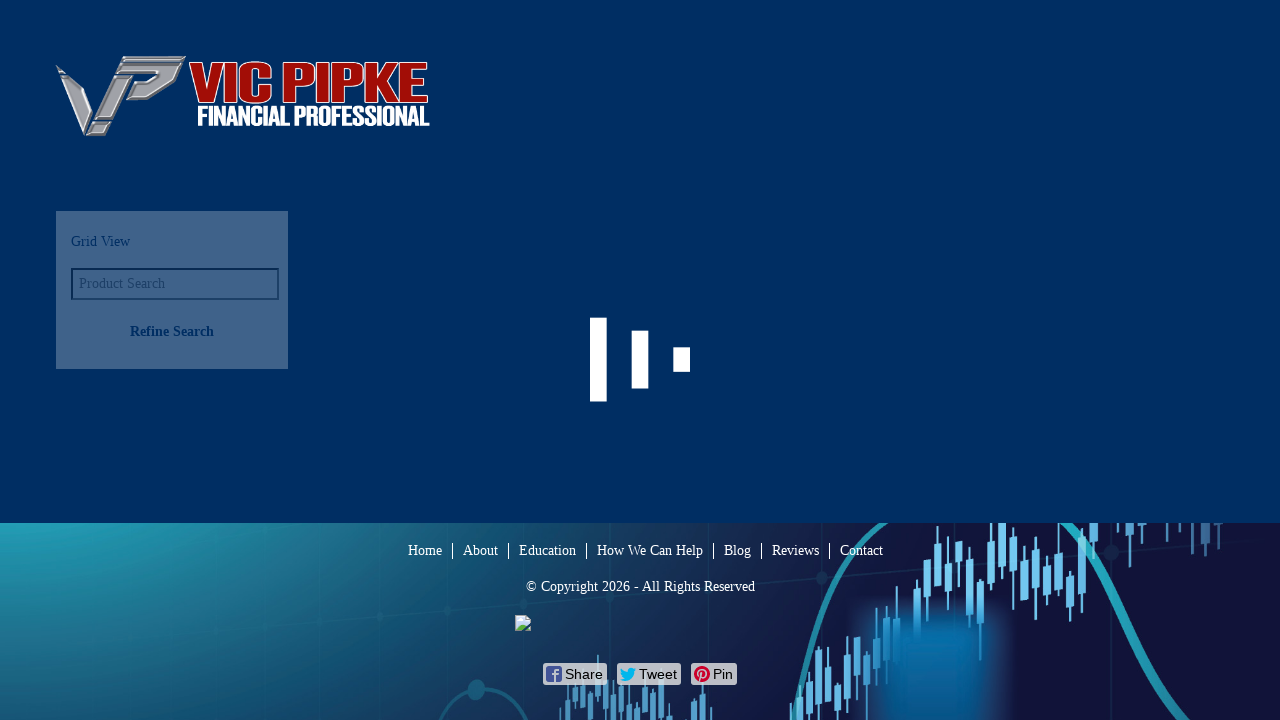

--- FILE ---
content_type: text/html; charset=UTF-8
request_url: https://vicpipkesfinancialwarriors.ca/page.php?pageType=store
body_size: 6518
content:
<!DOCTYPE HTML>
<html xmlns="http://www.w3.org/1999/xhtml" lang="en" xml:lang="en">
<head>

<meta http-equiv="Content-Type" content="text/html; charset=utf-8" />
<!--[if lt IE 9]>
<script src="//cdnjs.cloudflare.com/ajax/libs/html5shiv/3.7/html5shiv.js"></script>
<![endif]-->
<base href="/">
<meta name="viewport" content="width=device-width">
<link rel="stylesheet" type="text/css" href="//shopcitydns.com/assets-v2/css/global.min.css?20200702?"/>
<link rel="stylesheet" type="text/css" href="css/styleVars.php?"/>
<!-- Add this line for fancyBox CSS -->
<link rel="stylesheet" href="https://cdn.jsdelivr.net/npm/@fancyapps/fancybox@3.5.7/dist/jquery.fancybox.min.css">
<link rel="canonical" href="https://vicpipkesfinancialwarriors.ca/page.php?pageType=store">
<link href='//shopcitydns.com/assets-v2/css/nivo-themes/default/default.css' rel='stylesheet' type='text/css'>
<link rel="icon" type="image/png" href="uploads/favicon.png" />
<!-- Default Titles -->
<title>Vic Pipke's Financial Warriors | Edmonton | Alberta</title>
<meta property="og:title" content="Vic Pipke's Financial Warriors | Edmonton | Alberta">

<!-- Home Meta -->
<meta name="description" content="Vic Pipke's Financial Warriors | Edmonton | Alberta">
<meta property="og:description" content="Vic Pipke's Financial Warriors | Edmonton | Alberta">
<meta property="og:image" content="https://vicpipkesfinancialwarriors.ca/uploads/">
<meta property="og:url" content="https://vicpipkesfinancialwarriors.ca/page.php?pageType=store">
<meta name="twitter:card" content="summary_large_image">

<!-- Font Awesome -->
<link rel="stylesheet" href="https://cdn.jsdelivr.net/npm/bootstrap-icons@1.11.3/font/bootstrap-icons.css">

<!-- Google Fonts -->
<link href='//fonts.googleapis.com/css?family=:400,700' rel='stylesheet' type='text/css'>
<link href='//fonts.googleapis.com/css?family=:400,700' rel='stylesheet' type='text/css'>
<link href='//fonts.googleapis.com/css?family=:400,700' rel='stylesheet' type='text/css'>
<link href='//fonts.googleapis.com/css?family=:400,700' rel='stylesheet' type='text/css'>

<!-- OLD Google Analytics CODE -->

<!--       <script>
      (function(i,s,o,g,r,a,m){i['GoogleAnalyticsObject']=r;i[r]=i[r]||function(){
      (i[r].q=i[r].q||[]).push(arguments)},i[r].l=1*new Date();a=s.createElement(o),
      m=s.getElementsByTagName(o)[0];a.async=1;a.src=g;m.parentNode.insertBefore(a,m)
      })(window,document,'script','//www.google-analytics.com/analytics.js','ga');

      ga('create', 'G-D4E7WC1VGY', 'auto');
      ga('send', 'pageview');

      ga('create', 'G-FD7XZXHPZ4', 'auto', 'masterTracking');
      ga('masterTracking.set', 'dimension1', 'Media Temple');
      ga('masterTracking.send', 'pageview');
    </script>
   -->



<!-- Global site tag (gtag.js) - Google Analytics -->

      <script async src="https://www.googletagmanager.com/gtag/js?id=G-D4E7WC1VGY"></script>
    <script>
      window.dataLayer = window.dataLayer || [];
      function gtag(){dataLayer.push(arguments);}
      gtag('js', new Date());
      gtag('config', 'G-D4E7WC1VGY');
    </script>
  </head>

<body ng-app="quicksite" class="page- pagetype-store" ng-controller="bizInfo" style="display:none;">

		<header class="mainHeader header-OverlayHomeOnly">
		<!--[if IE 8]>
		<div class="updateBrowser">
			<div class="closeUpdateBrowser">x</div>
			<p>This website was designed to work on IE10 + please update your browser <a href="http://outdatedbrowser.com/" target="_blank">here</a>.</p>
		</div>
		<![endif]-->
		<!--[if IE 9]>
		<div class="updateBrowser">
			<div class="closeUpdateBrowser">x</div>
			<p>This website was designed to work on IE10 + please update your browser <a href="http://outdatedbrowser.com/" target="_blank">here</a>.</p>
		</div>
		<![endif]-->
		<section class="headerTop header-OverlayHomeOnly">
			<div class="contain">
									<div style="display:none;" class="callButton">
												<a href="tel://{{bizInfo.contact.phoneLocal}}">
							<!DOCTYPE svg PUBLIC "-//W3C//DTD SVG 1.1//EN" "http://www.w3.org/Graphics/SVG/1.1/DTD/svg11.dtd">
							<svg version="1.1" id="Layer_1" xmlns="http://www.w3.org/2000/svg" xmlns:xlink="http://www.w3.org/1999/xlink" x="0px" y="0px"
								 width="512px" height="512px" viewBox="0 0 512 512" enable-background="new 0 0 512 512" xml:space="preserve">
							<path d="M492.438,397.75l-2.375-7.156c-5.625-16.719-24.063-34.156-41-38.75l-62.688-17.125c-17-4.625-41.25,1.594-53.688,14.031
								L310,371.438c-82.453-22.281-147.109-86.938-169.359-169.375l22.688-22.688c12.438-12.438,18.656-36.656,14.031-53.656L160.266,63
								c-4.625-16.969-22.094-35.406-38.781-40.969l-7.156-2.406c-16.719-5.563-40.563,0.063-53,12.5L27.391,66.094
								c-6.063,6.031-9.938,23.281-9.938,23.344C16.266,197.188,58.516,301,134.734,377.219c76.031,76.031,179.453,118.219,286.891,117.313
								c0.563,0,18.313-3.813,24.375-9.844l33.938-33.938C492.375,438.313,498,414.469,492.438,397.75z"/>
							</svg>
						</a>
					</div>
								<div class="burgWrapper" href="##">
				  <div class="burg"></div>
				</div>
				<div class="headerLeft">
					<a href="index.php"><img src="uploads/logo.png" alt="Logo"></a>				</div>

				<div class="headerRight ng-hide" ng-show="bizInfo">

											<div>
							<div class="inline-phone">
																										<span x-ms-format-detection="none" ng-if="bizInfo.contact.phoneLocal != ''" ng-bind-html="bizInfo.contact.phoneLocal"></span>
								<span x-ms-format-detection="none" ng-if="bizInfo.contact.phoneLocal == '' && bizInfo.contact.phoneTollFree != ''" ng-bind-html="bizInfo.contact.phoneTollFree"></span>
								<span x-ms-format-detection="none" ng-if="bizInfo.contact.phoneLocal == '' && bizInfo.contact.phoneTollFree == ''" ng-bind-html="bizInfo.contact.phoneCellular"></span>
													
													</div>
						
																											<a href="page.php?pageType=cart" class="cartIcon">
								<svg style="width:24px; height:24px; margin-left:8px;" version="1.1" xmlns="http://www.w3.org/2000/svg" xmlns:xlink="http://www.w3.org/1999/xlink" width="64" height="64" viewBox="0 0 64 64">
									<path d="M24 58c0 3.314-2.686 6-6 6s-6-2.686-6-6c0-3.314 2.686-6 6-6s6 2.686 6 6z" fill="#000000"></path>
									<path d="M64 58c0 3.314-2.686 6-6 6s-6-2.686-6-6c0-3.314 2.686-6 6-6s6 2.686 6 6z" fill="#000000"></path>
									<path d="M64 32v-24h-48c0-2.209-1.791-4-4-4h-12v4h8l3.005 25.753c-1.831 1.466-3.005 3.719-3.005 6.247 0 4.419 3.582 8 8 8h48v-4h-48c-2.209 0-4-1.791-4-4 0-0.014 0.001-0.027 0.001-0.041l51.999-7.959z" fill="#000000"></path>
								</svg>
							</a>
															<a ng-if="bizInfo.contact.facebook != ''" title="Facebook" target="_blank" href="http://facebook.com/{{bizInfo.contact.facebook}}"><img src="https://shopcitydns.com/assets-v2/images/iconFb-round.png" alt="Facebook"></a>
								<a ng-if="bizInfo.contact.twitter != ''" title="X (Formerly Twitter)" target="_blank" href="http://twitter.com/{{bizInfo.contact.twitter}}"><img src="https://shopcitydns.com/assets-v2/images/iconTw-round.png" alt="Twitter"></a>
								<a ng-if="bizInfo.contact.instagram != ''" title="Instagram" target="_blank" href="http://instagram.com/{{bizInfo.contact.instagram}}"><img src="https://shopcitydns.com/assets-v2/images/iconIg-round.png" alt="Instagram"></a>
								<a ng-if="bizInfo.contact.pinterest != ''" title="Pinterest" target="_blank" href="http://pinterest.com/{{bizInfo.contact.pinterest}}"><img src="https://shopcitydns.com/assets-v2/images/iconPt-round.png" alt="Pinterest"></a>
								<a ng-if="bizInfo.contact.googleplus != ''" title="Google+" target="_blank" href="{{bizInfo.contact.googleplus}}"><img src="https://shopcitydns.com/assets-v2/images/iconGp-round.png" alt="Google +"></a>
								<a ng-if="bizInfo.contact.youtube != ''" title="YouTube" target="_blank" href="http://youtube.com/{{bizInfo.contact.youtube}}"><img src="https://shopcitydns.com/assets-v2/images/iconYt-round.png" alt="YouTube"></a>
								<a ng-if="bizInfo.contact.linkedin != ''" title="LinkedIn" target="_blank" href="http://linkedin.com/{{bizInfo.contact.linkedin}}"><img src="https://shopcitydns.com/assets-v2/images/iconLi-round.png" alt="LinkedIn"></a>
								<a ng-if="bizInfo.contact.tripadvisor != ''" title="TripAdvisor" target="_blank" href="http://tripadvisor.com/{{bizInfo.contact.tripadvisor}}"><img src="https://shopcitydns.com/assets-v2/images/iconTa-round.png" alt="Trip Advisor"></a>
								<a ng-if="bizInfo.contact.yelp != ''" title="Yelp!" target="_blank" href="{{bizInfo.contact.yelp}}"><img src="https://shopcitydns.com/assets-v2/images/iconYp-round.png" alt="Yelp!"></a>
								<a ng-if="bizInfo.contact.profile != ''" title="{{bizInfo.shopsite.sitename}}" target="_blank" href="{{bizInfo.contact.profile}}"><img src="https://shopcitydns.com/assets-v2/images/iconSc-round.png" alt="{{bizInfo.shopsite.sitename}}"></a>
																									<div class="headerSearch">
											<form action="page.php?pageType=results" method="POST">
												<input name="searchTerm" type="search" placeholder="Search" class="searchBox">
												<input class="headerSearchSubmit" type="submit" value="Search">
											</form>
										</div>											</div>
					

																		<nav class="mainNav inlineNav">
								<div class="contain">
									<ul>
  <li class="">
              <a href="/Home" target="_self">
                Home</a></li><li class="mobileNewsfeed">
                          <a href="page.php?pageType=posts&pageName=Newsfeed">
                            Newsfeed
                          </a>
                        </li>
  <li class="rightSub">
              <a href="/About" target="_self">
                About<span class="caret"></span></a><ul class="parent">  <li class="">
              <a href="/What'sNew" target="_self">
                What's New</a></li>  <li class="">
              <a href="/Referrals/Partners" target="_self">
                Referrals / Partners</a></li>  <li class="">
              <a href="/Events" target="_self">
                Events </a></li></ul></a></li>  <li class="">
              <a href="/Education" target="_self">
                Education</a></li>  <li class="">
              <a href="/HowWeCanHelp" target="_self">
                How We Can Help</a></li>  <li class="">
              <a href="/Blog" target="_self">
                Blog</a></li>  <li class="">
              <a href="/Reviews" target="_self">
                Reviews</a></li>  <li class="">
              <a href="/Contact" target="_self">
                Contact</a></li></ul>								</div>
							</nav>
						
						<div></div>
									</div>
			</div>
		</section>
		<nav class="mainNav">
			<div class="contain">
				<ul>
  <li class="">
              <a href="/Home" target="_self">
                Home</a></li><li class="mobileNewsfeed">
                          <a href="page.php?pageType=posts&pageName=Newsfeed">
                            Newsfeed
                          </a>
                        </li>
  <li class="rightSub">
              <a href="/About" target="_self">
                About<span class="caret"></span></a><ul class="parent">  <li class="">
              <a href="/What'sNew" target="_self">
                What's New</a></li>  <li class="">
              <a href="/Referrals/Partners" target="_self">
                Referrals / Partners</a></li>  <li class="">
              <a href="/Events" target="_self">
                Events </a></li></ul></a></li>  <li class="">
              <a href="/Education" target="_self">
                Education</a></li>  <li class="">
              <a href="/HowWeCanHelp" target="_self">
                How We Can Help</a></li>  <li class="">
              <a href="/Blog" target="_self">
                Blog</a></li>  <li class="">
              <a href="/Reviews" target="_self">
                Reviews</a></li>  <li class="">
              <a href="/Contact" target="_self">
                Contact</a></li></ul>			</div>
		</nav>

	</header>
	
	<div class="contain padding mainContainer">
		    <div ng-controller="productList" class="ng-cloak productList">
	
	<div ng-controller="catList">

		<div id="workingGif">
		  <svg version="1.1" id="Layer_1" xmlns="http://www.w3.org/2000/svg" xmlns:xlink="http://www.w3.org/1999/xlink" x="0px" y="0px"
		     width="100px" height="125px" viewBox="0 0 24 30" style="enable-background:new 0 0 50 50;" xml:space="preserve">
		    <rect x="0" y="13" width="4" height="5" fill="#333">
		      <animate attributeName="height" attributeType="XML"
		        values="5;21;5"
		        begin="0s" dur="0.6s" repeatCount="indefinite" />
		      <animate attributeName="y" attributeType="XML"
		        values="13; 5; 13"
		        begin="0s" dur="0.6s" repeatCount="indefinite" />
		    </rect>
		    <rect x="10" y="13" width="4" height="5" fill="#333">
		      <animate attributeName="height" attributeType="XML"
		        values="5;21;5"
		        begin="0.15s" dur="0.6s" repeatCount="indefinite" />
		      <animate attributeName="y" attributeType="XML"
		        values="13; 5; 13"
		        begin="0.15s" dur="0.6s" repeatCount="indefinite" />
		    </rect>
		    <rect x="20" y="13" width="4" height="5" fill="#333">
		      <animate attributeName="height" attributeType="XML"
		        values="5;21;5"
		        begin="0.3s" dur="0.6s" repeatCount="indefinite" />
		      <animate attributeName="y" attributeType="XML"
		        values="13; 5; 13"
		        begin="0.3s" dur="0.6s" repeatCount="indefinite" />
		    </rect>
		  </svg>
		</div>

		<div class="cartSideBar cartColor" ng-init="listView='listView'">

							<a ng-show="listView" class="viewToggle" ng-click="listView = !listView"><i class="fa fa-th-large fa-fw"></i> Grid View</a>
				<a ng-show="!listView" class="viewToggle" ng-click="listView = !listView"><i class="fa fa-list fa-fw"></i> List View</a>
			
			<a href="page.php?pageType=cart" class="cartIcon viewToggle">
				<i class="fa fa-shopping-cart fa-fw"></i> View Cart
			</a>

			<form action="page.php?pageType=results" method="POST">
				<input name="searchTerm" type="search" placeholder="Product Search" class="searchBox">
			</form>
			<div>
				<ul class="productCats">
					<li ng-if="catId != ''"><a ng-click="noCats($event)" ng-href="{{listView ? 'page.php?pageType=store&pageName=Products&view=list':'page.php?pageType=store&pageName=Products&view=grid'}}">View All</a></li>
					<p class="center"><b>Refine Search</b></p>
					<li ng-repeat="cat in matchedCats">
						<a ng-click="delCat($event, cat.CATID, 1)" ng-href="page.php?pageType=singleCat&catId={{delCat($event, cat.CATID)}}&view={{listView ? 'list':'grid'}}">
							<i class="fa fa-check-square" aria-hidden="true"></i><label><b>{{cat.CATNAME}}</b></label>
						</a>
					</li>
					<li ng-repeat="cat in productList.ALTCATEGORIES.CATEGORIES" ng-if="!matchCat(cat.CATID)">
						<a ng-click="addCat($event, cat.CATID, 1)" ng-href="page.php?pageType=singleCat&catId={{addCat($event, cat.CATID)}}&view={{listView ? 'list':'grid'}}">
							<i class="fa fa-square-o" aria-hidden="true"></i>{{cat.CATNAME}}
						</a>
					</li>
				</ul>
			</div>
		</div>

		<div class="cart75Content" ng-class="{'listView' : listView}">
			<div dir-paginate="product in productList.PRODUCTS | itemsPerPage:16" current-page="currentPage" total-items="totalProducts" class="item">
				<div class="innerItem cartColor">
					<a href="page.php?pageType=productDetail&productId={{product.PRODUCTID}}" title="{{product.TITLE}}">
						<div class="itemImg">
							<img ng-src="{{product.THUMBIMAGESRC}}" alt="{{product.CATNAME}}">
						</div>
						<div class="itemInfo">
							<h3 ng-bind-html="product.TITLE | cut:true:38"></h3>
							<div class="listInfo">
								<span class="listPrice" ng-show="product.PRICEDETAILS.ISONLINE && product.PRICEDETAILS.PRICE != 0">Price: {{product.PRICEDETAILS.PRICE | currency}}</span>
								<span class="listPrice" ng-hide="product.PRICEDETAILS.ISONLINE">{{product.PRICEDETAILS.PRICE | limitTo:18}}</span>
								<span class="listButton"><button>View Details</button></span>
							</div>
							<span class="listDesc" ng-bind-html="product.DESCRIPTION | htmlToPlaintext | cut:true:250"></span>
						</div>
					</a>
				</div>
			</div>
			<div style="clear:both;"></div>
			<dir-pagination-controls max-size="5" ng-click="pageChanged(this.currentPage)" template-url="https://shopcitydns.com/assets-v2/templates/dirPagination.tpl.html"></dir-pagination-controls>
			<h3 ng-if="totalProducts != 0" class="center">{{displayInfo}}</h3>
		</div>

		<div class="cart100Content" ng-class="{'listView' : listView}">
			<div class="item">
				<div class="innerItem cartColor">
					<a ng-href="{{listView ? 'page.php?pageType=singleCat&catId=&view=list' : 'page.php?pageType=singleCat&catId=&view=grid'}}">
						<div class="itemImg">
							<img src="uploads/logo.png" alt="">						</div>
						<div class="itemInfo mobile">
							<h3>All Products</h3>
						</div>
					</a>
				</div>
			</div>
			<div ng-repeat="cat in catList.MICROCATS" class="item">
				<div class="innerItem cartColor">
					<a ng-href="{{listView ? 'page.php?page=productList&pageType=singleCat&catId='+cat.CATID+'&view=list' : 'page.php?pageType=singleCat&catId='+cat.CATID+'&view=grid'}}">
						<div class="itemImg">
							<img ng-src="{{cat.THUMBIMAGESRC}}" alt="{{cat.CATNAME}}">
						</div>
						<div class="itemInfo mobile">
							<h3>{{cat.CATNAME}}</h3>
						</div>
					</a>
				</div>
			</div>
		</div>

	</div>

	<div style="clear:both;"></div>
	<input id="storeSort" type="hidden" value="">
</div>
	</div>

	<!-- FOOTER GOOGLE MAP -->
	
<div style="display: flex; position: relative; width: 100%; margin: 0 auto; justify-content: center;">
        </div>
	<!-- FOOTER CONTENT -->
	<footer class="mainFooter mainFooterMobile">
		<div class="mobileOnly">
			<div class="newsletterContainer" ng-controller="newsletterFormController">
  	<form class="newsletterForm" name="newsletterForm" ng-submit="submit(newsletterForm)">
  		<input name="email" placeholder="Newsletter Sign Up" type="email">
  		<input class="newsletterSubmit" type="submit" value="Join!">
  	</form>
</div>

			<div class="headerSearch">
								<form action="page.php?pageType=results" method="POST">
									<input name="searchTerm" type="search" placeholder="Search" class="searchBox">
									<input class="headerSearchSubmit" type="submit" value="Search">
								</form>
							</div>

			
			
			<a href="page.php?pageType=cart" class="cartIcon">
				<svg style="width:24px; height:24px; margin-left:8px;" version="1.1" xmlns="http://www.w3.org/2000/svg" xmlns:xlink="http://www.w3.org/1999/xlink" width="64" height="64" viewBox="0 0 64 64">
					<path d="M24 58c0 3.314-2.686 6-6 6s-6-2.686-6-6c0-3.314 2.686-6 6-6s6 2.686 6 6z" fill="#000000"></path>
					<path d="M64 58c0 3.314-2.686 6-6 6s-6-2.686-6-6c0-3.314 2.686-6 6-6s6 2.686 6 6z" fill="#000000"></path>
					<path d="M64 32v-24h-48c0-2.209-1.791-4-4-4h-12v4h8l3.005 25.753c-1.831 1.466-3.005 3.719-3.005 6.247 0 4.419 3.582 8 8 8h48v-4h-48c-2.209 0-4-1.791-4-4 0-0.014 0.001-0.027 0.001-0.041l51.999-7.959z" fill="#000000"></path>
				</svg>
			</a>

							<a ng-show="bizInfo.contact.facebook != ''" title="Facebook" class="ng-hide" target="_blank" href="http://facebook.com/{{bizInfo.contact.facebook}}"><img src="https://shopcitydns.com/assets-v2/images/iconFb-round.png" alt="Facebook"></a>
				<a ng-show="bizInfo.contact.twitter != ''" title="X (Formerly Twitter)" class="ng-hide" target="_blank" href="http://twitter.com/{{bizInfo.contact.twitter}}"><img src="https://shopcitydns.com/assets-v2/images/iconTw-round.png" alt="Twitter"></a>
				<a ng-show="bizInfo.contact.instagram != ''" title="Instagram" class="ng-hide" target="_blank" href="http://instagram.com/{{bizInfo.contact.instagram}}"><img src="https://shopcitydns.com/assets-v2/images/iconIg-round.png" alt="Instagram"></a>
				<a ng-show="bizInfo.contact.pinterest != ''" title="Pinterest" class="ng-hide" target="_blank" href="http://pinterest.com/{{bizInfo.contact.pinterest}}"><img src="https://shopcitydns.com/assets-v2/images/iconPt-round.png" alt="Pinterest"></a>
				<a ng-show="bizInfo.contact.googleplus != ''" title="Google+" class="ng-hide" target="_blank" href="{{bizInfo.contact.googleplus}}"><img src="https://shopcitydns.com/assets-v2/images/iconGp-round.png" alt="Google +"></a>
				<a ng-show="bizInfo.contact.youtube != ''" title="YouTube" class="ng-hide" target="_blank" href="http://youtube.com/{{bizInfo.contact.youtube}}"><img src="https://shopcitydns.com/assets-v2/images/iconYt-round.png" alt="YouTube"></a>
				<a ng-show="bizInfo.contact.linkedin != ''" title="LinkedIn" class="ng-hide" target="_blank" href="http://linkedin.com/{{bizInfo.contact.linkedin}}"><img src="https://shopcitydns.com/assets-v2/images/iconLi-round.png" alt="LinkedIn"></a>
				<a ng-show="bizInfo.contact.tripadvisor != ''" title="TripAdvisor" class="ng-hide" target="_blank" href="http://tripadvisor.com/{{bizInfo.contact.tripadvisor}}"><img src="https://shopcitydns.com/assets-v2/images/iconTa-round.png" alt="Trip Advisor"></a>
				<a ng-show="bizInfo.contact.yelp != ''" title="Yelp!" class="ng-hide" target="_blank" href="{{bizInfo.contact.yelp}}"><img src="https://shopcitydns.com/assets-v2/images/iconYp-round.png" alt="Yelp!"></a>
				<a ng-show="bizInfo.contact.profile != ''" title="{{bizInfo.shopsite.sitename}}" class="ng-hide" target="_blank" href="{{bizInfo.contact.profile}}"><img src="https://shopcitydns.com/assets-v2/images/iconSc-round.png" alt="{{bizInfo.shopsite.sitename}}"></a>
					</div>
		<ul>
  <li class="">
              <a href="/Home" target="_self">
                Home</a></li><li class="mobileNewsfeed">
                          <a href="page.php?pageType=posts&pageName=Newsfeed">
                            Newsfeed
                          </a>
                        </li>
  <li class="rightSub">
              <a href="/About" target="_self">
                About<span class="caret"></span></a><ul class="parent">  <li class="">
              <a href="/What'sNew" target="_self">
                What's New</a></li>  <li class="">
              <a href="/Referrals/Partners" target="_self">
                Referrals / Partners</a></li>  <li class="">
              <a href="/Events" target="_self">
                Events </a></li></ul></a></li>  <li class="">
              <a href="/Education" target="_self">
                Education</a></li>  <li class="">
              <a href="/HowWeCanHelp" target="_self">
                How We Can Help</a></li>  <li class="">
              <a href="/Blog" target="_self">
                Blog</a></li>  <li class="">
              <a href="/Reviews" target="_self">
                Reviews</a></li>  <li class="">
              <a href="/Contact" target="_self">
                Contact</a></li></ul>				<span class="copyright">
						&copy Copyright 2026 - All Rights Reserved
		</span>
					<div class="poweredBy">
				<span class="mobileOnly"><p>Powered By</p></span><a href="http://shopedmonton.com" target="_blank"><img src="https://secure.shopcity.com/style/footerlogo/shopedmonton.com.png" ></a>			</div>
							<div class="likely">
			    <div class="facebook">Share</div>
			    <div class="twitter">Tweet</div>
			    <!-- <div class="gplus">+1</div> -->
			    <div class="pinterest">Pin</div>
			</div>
			</footer>
<!-- END OF FOOTER CONTENT -->
<input id="pageType" type="hidden" value="store"><input id="isAssociation" type="hidden" value="0">
<input id="includePostTypesList" type="hidden" value="1,2,3,4,5,6,7,8,9,11,13,14">
<input id="listingId" type="hidden" value="14184070">
<input id="shopDomain" type="hidden" value="shopedmonton.com">
	<input id="isSecure" type="hidden" value="true" />
<script src="//ajax.googleapis.com/ajax/libs/jquery/1.10.1/jquery.min.js"></script>
<script type="text/javascript" src="https://secure.shopcity.com/webtools/script/allEnhanced.js.cfm"></script>
<!-- Ensure Fancybox v3 is available before site scripts -->
<script src="https://cdn.jsdelivr.net/npm/@fancyapps/fancybox@3.5.7/dist/jquery.fancybox.min.js"></script>
<script src="//shopcitydns.com/assets-v2/js/mobile/jquery.cookie.js"></script>
<script src="//shopcitydns.com/assets-v2/js/script.build.js?20200702"></script>
<script src="//shopcitydns.com/assets-v2/js/quicksite.build.js?20200702"></script>
<script src="//shopcitydns.com/assets-v2/js/fitvids.js"></script>
<script>
	// fitVids Loop for Videos in news feed
	function fitVidsLoop() {
		$('.storyItem iframe').each(function(index) {
			$(this).parent().fitVids();
		})
		if(mobilecheck()) {
			$('.webpageApi iframe').each(function(index) {
				$(this).parent().fitVids();
			})
		}
	}
	fitVidsLoop();


	function ytVidId(url) {
		  var p = /^(?:https?:\/\/)?(?:www\.)?(?:youtu\.be\/|youtube\.com\/(?:embed\/|v\/|watch\?v=|watch\?.+&v=))((\w|-){11})(?:\S+)?$/;
		  return (url.match(p)) ? RegExp.$1 : false;
	}

	function ytPostInject() {
		$('.storyItem a').not('.youtubed').each(function() {
			if(!$(this).siblings().hasClass('youtubed')) {
				var link = ytVidId($(this).attr('href'));
				if(link) {
					$(this).addClass('youtubed');
					$(this).parent().parent().append('<iframe width="560" height="315" src="https://www.youtube.com/embed/' + link + '" frameborder="0" allowfullscreen></iframe>')
					$(this).parent().parent().fitVids();
				}
			}
		})
	}

</script>
<script type="text/javascript" src="//shopcitydns.com/assets-v2/js/jquery.nivo.slider.js"></script>
<script>var sliderOptions = {
				controlNav: false,
				controlNavThumbs: false,
				randomStart: false,
				effect: "fade"
			}</script><script>$("#slider").nivoSlider(sliderOptions);</script>


<!-- Google LocalBusiness Schema Data -->
<script type="application/ld+json">
	{"@context":"http:\/\/schema.org","@type":"LocalBusiness","@id":"http:\/\/vicpipkesfinancialwarriors.ca","url":"http:\/\/vicpipkesfinancialwarriors.ca","name":"Vic Pipke Financial Professional","image":"https:\/\/secure.shopcity.com\/microsite\/photos\/1359379-01.jpg","logo":"https:\/\/secure.shopcity.com\/microsite\/photos\/1359379-01.jpg","sameAs":["https:\/\/www.shopedmonton.com\/vicpipkesfinancialwarriors","https:\/\/www.facebook.com\/vicpipkesfinancialprofessional","in\/vic-pipkes-financial-warriors-54513a10b","https:\/\/www.youtube.com\/https:@vicpipkesfinancialwarriors6988","https:\/\/www.instagram.com\/vicpipkefinancialeducator"],"telephone":"780-913-2852","address":{"@type":"PostalAddress","addressLocality":"Edmonton","addressRegion":"Alberta","addressCountry":{"@type":"Country","name":"Canada"}},"openingHoursSpecification":[{"@type":"OpeningHoursSpecification","dayOfWeek":{"@type":"DayOfWeek","name":"Monday"},"opens":"08:00","closes":"23:00"},{"@type":"OpeningHoursSpecification","dayOfWeek":{"@type":"DayOfWeek","name":"Tuesday"},"opens":"08:00","closes":"23:00"},{"@type":"OpeningHoursSpecification","dayOfWeek":{"@type":"DayOfWeek","name":"Wednesday"},"opens":"08:00","closes":"23:00"},{"@type":"OpeningHoursSpecification","dayOfWeek":{"@type":"DayOfWeek","name":"Thursday"},"opens":"08:00","closes":"23:00"},{"@type":"OpeningHoursSpecification","dayOfWeek":{"@type":"DayOfWeek","name":"Friday"},"opens":"08:00","closes":"23:00"},{"@type":"OpeningHoursSpecification","dayOfWeek":{"@type":"DayOfWeek","name":"Saturday"},"opens":"08:00","closes":"23:00"},{"@type":"OpeningHoursSpecification","dayOfWeek":{"@type":"DayOfWeek","name":"Sunday"},"opens":"08:00","closes":"23:00"}],"aggregateRating":{"@type":"AggregateRating","reviewCount":9,"ratingValue":5,"bestRating":5,"worstRating":1}}</script>

	</body>

</html>


--- FILE ---
content_type: text/css; charset: UTF-8;charset=UTF-8
request_url: https://vicpipkesfinancialwarriors.ca/css/styleVars.php?
body_size: 2834
content:

@font-face {
            font-family: 'Footlight MT';
            src: url('//shopcitydns.com/assets-v2/fonts/FootlightMTLight.eot');
            src: url('//shopcitydns.com/assets-v2/fonts/FootlightMTLight.eot?#iefix') format('embedded-opentype'),
              url('//shopcitydns.com/assets-v2/fonts/FootlightMTLight.woff') format('woff'),
              url('//shopcitydns.com/assets-v2/fonts/FootlightMTLight.ttf') format('truetype'),
              url('//shopcitydns.com/assets-v2/fonts/FootlightMTLight.svg#FootlightMTLight') format('svg');
            font-weight: 300;
            font-style: normal;
          }
html {
  background: rgb(0, 46, 99);
}

h1, h2 {
  color: rgb(255, 255, 255);
  font-family: Verdana;
  font-size: 20px;
}

h2 {
  color: ;
  font-family: ;
  font-size:1.2em;
}

h3 {
  color: ;
  font-family: ;
  font-size:;
}

h4 {
  color: ;
  font-family: ;
  font-size:;
}

h5 {
  color: ;
  font-family: ;
  font-size:;
}

a {
  color: rgb(118, 203, 241);
}

body {
  color: rgb(253, 253, 253);
  font-size: 14px;
  font-family: 'Verdana';
}

.headerTop {
  background: rgb(0, 46, 99);
}

.navWrapper ul li a.video-thumb {
  border-color: rgb(118, 203, 241);
}

.navWrapper ul li a .fa {
  text-shadow: 0px 0px 3px rgb(0, 46, 99);
}

.navWrapper ul li a .fa:after {
  background: rgb(0, 46, 99);
}

  @media all and (min-width:768px) {
    .headerTop, .headerLeft {
      height:145px;
    }
  }
  .newsletterSubmit, .headerSearchSubmit {
    width:75px;
  }


.headerRight span:not(.caret) {
  color: rgb(255, 255, 255);
  font-family: 'Verdana';
}

a.solidSocialColorHeader {
  color: ;
  font-size:24px;
  margin-left: 8px;
}

a.solidSocialColorHeader svg path {
  fill: ;
}

a.solidSocialColorContact i {
  color: ;
}

a.solidSocialColorContact svg path {
  fill: ;
}

a.solidSocialColorFooter {
  color: ;
  font-size:24px;
  margin-left: 8px;
}

a.solidSocialColorFooter svg path {
  fill: ;
}

.newsletterSubmit,
.headerSearchSubmit {
  color: rgb(255, 255, 255);
  background: rgb(150, 4, 23);
  width:75px;
}

.newsletterSubmit:hover,
.headerSearchSubmit:hover {
    background: ;
    color: ;
}

.about {
  background: rgb(0, 46, 99);
  color: rgb(255, 255, 255);
  font-size: 14px;
  font-family: 'Verdana';

  border-width: ;
  border-style: ;
  border-color: ;
  border-radius: ;
}

@media (min-width: 768px) {
    .about {
        margin: ;
        padding: ;
    }
}


.newsfeed {
  background: rgba(244, 244, 244, 0.39);
  color: #000000;
  font-size: 14px;
  font-family: 'Arial';

  border-width: ;
  border-style: ;
  border-color: ;
  border-radius: ;
}

@media (min-width: 768px) {
    .newsfeed {
        margin: ;
        padding: ;
    }
}

.newsfeed .storyItem time {
  color: rgb(118, 203, 241);
  font-family: 'Arial';
  border-color: ;
  border-bottom-width:;
}

.storyItem time {
  border-bottom:1px solid rgb(253, 253, 253);
}

.storyItem .coupon,
.couponsContainer .coupon {
  border:2px dashed rgb(253, 253, 253);
}

.mainFooter {
  background: rgba(255, 255, 255, 0.47);
}
@media (min-width: 768px) {
  .mainFooter {
    background: rgba(255, 255, 255, 0.47);
  }
}

.mainFooter ul li {
  display: inline;
  padding: 0 10px;
  border-right: 1px solid rgb(255, 255, 255);
}

.mainFooter ul li a {
  color: rgb(255, 255, 255);
  font-family: 'Verdana';
}

.mainFooter ul li ul.parent {
  background: rgba(255, 255, 255, 0.47);
}

.mainFooter ul li ul.parent li:hover {
      background: -webkit-gradient(linear, 50% 100%, 50% 0%, color-stop(100%, rgba(21,54,94,1)), color-stop(100%, rgba(23,60,104,1)));
    background: -webkit-linear-gradient(bottom, rgba(21,54,94,1) 25px, rgba(23,60,104,1) 25px);
    background: -moz-linear-gradient(bottom, rgba(21,54,94,1) 25px, rgba(23,60,104,1) 25px);
    background: -o-linear-gradient(bottom, rgba(21,54,94,1) 25px, rgba(23,60,104,1) 25px);
    background: linear-gradient(to bottom, rgba(21,54,94,1) 25px, rgba(23,60,104,1) 25px);
  }

.copyright, .poweredBy, .poweredBy a, .poweredBy span {
  color: rgb(255, 255, 255);
}

@media (max-width: 767px) {
  .mainFooterMobile .copyright, .mainFooterMobile .poweredBy, .mainFooterMobile .poweredBy a, .mainFooterMobile .poweredBy span {
    color: rgb(253, 253, 253);
  }
}

.cartColor {
  border:1px solid rgb(0, 46, 99);
}

.cartSideBar {
    color: rgb(0, 46, 99);
    background-color: rgb(255, 255, 255);

    border-width: ;
    border-style: ;
    border-color: ;
    border-radius: ;
}

.cartSideBar a {
    color: rgb(0, 46, 99);
}

.cartSideBar ul.mobileProductCats li i,
.cartSideBar ul.productCats li i {
  color: rgb(0, 46, 99);
}

.shippingNote {
  color: rgb(0, 46, 99);
}

.checkoutComplete hr, .checkoutConfirm hr {
  border-color:rgb(0, 46, 99);
}

svg path,
svg rect{
  fill: rgb(255, 255, 255);
}

.likely__widget_facebook svg path {
    fill: #425497
}

.likely__widget_twitter svg path {
    fill: #00b7ec
}

.likely__widget_gplus svg path {
    fill: #dd4241
}

.likely__widget_pinterest svg path {
    fill: #cc002b
}


.smsIcon svg path {
  fill: rgb(118, 203, 241);
}

.smsIcon svg circle {
  fill: rgb(255, 255, 255);
}

.burg {
  background: rgb(255, 255, 255);
}

.burg:after {
  background: rgb(255, 255, 255);
}

.burg:before {
  background: rgb(255, 255, 255);
}

.activeBurg {
  background:transparent;
}

.itemInfo {
  border-top: 1px solid rgb(0, 46, 99);

  border-top-style: ;
  border-color: ;
}

.viewToggle, .refineByToggle {
  color: rgb(253, 253, 253);
}

.cartSideBar ul li a {
  color: rgb(0, 46, 99);
}

.itemInfo h3,
.itemInfo span {
  color: rgb(0, 46, 99);
}

.price, .productDescription h2, .priceOnSale {
  color: rgb(255, 255, 255);
}

.price span {
  color: rgb(253, 253, 253);
}

.thumbWrapper {
  border-top:1px solid rgb(0, 46, 99);
}

.reviewForm .button,
.inquire button,
.addToCart,
.chooseOptionsButton,
.cartTotals button,
.checkoutButton,
.listButton button,
.rsvpButton,
button.largeButton {
  background: rgb(150, 4, 23);
  color: rgb(255, 255, 255);
}

.reviewForm .button:hover,
.inquire button:hover,
.addToCart:hover,
.chooseOptionsButton:hover,
.cartTotals button:hover,
.checkoutButton:hover,
.listButton button:hover,
.rsvpButton:hover,
button.largeButton:hover {
    background: ;
    color: ;
}

.inquire button,
.addToCart,
.chooseOptionsButton,
.cartTotals button,
.checkoutButton,
.listButton button,
button.largeButton {
  background: rgb(150, 4, 23);
  color: rgb(255, 255, 255);
}

.inquire button:hover,
.addToCart:hover,
.chooseOptionsButton:hover,
.cartTotals button:hover,
.checkoutButton:hover,
.listButton button:hover,
button.largeButton:hover {
    background: ;
    color: ;
}

.inquireForm label {
  color: rgb(0, 46, 99);
}

.inquireForm {
  background: rgb(255, 255, 255);
}

.contactSubmit {
  color: rgb(255, 255, 255);
  background: rgb(150, 4, 23);
}

.contactSubmit:hover {
    background: ;
    color: ;
}

.sendInquiry {
  background: rgb(150, 4, 23) !important;
  color: rgb(255, 255, 255) !important;
}

.sendInquiry:hover {
  background:  !important;
  color:  !important;
}

.sc-association #sc-search button {
  background: rgb(150, 4, 23);
  color: rgb(255, 255, 255);
}

.sc-association #sc-search button:hover {
    background: ;
    color: ;
}

.subReview {
  border-left: 4px solid rgb(255, 255, 255);
}

.reviewNewsStar svg polygon {
  fill: #F2CA22;
}

.reviewStar svg polygon {
  fill: #F2CA22;
}

.headerTop {
  border-bottom:1px solid rgba(23,60,104,1);
}

.mainNav ul li {
  background: rgba(26,67,115,1);
}

.mainNav ul li a {
  color: #ffffff;
  font-family: 'Verdana';
  border-bottom:1px solid rgba(23,60,104,1);
  font-size: 16px;

  margin: ;
  padding: ;
}

.mainNav ul li a .caret:before {
  border-top: 6px solid #ffffff;
}

.mainNav ul li a .caretUp:before {
  border-bottom: 6px solid #ffffff;
}

.mainNav ul li:first-child a {
  border-top:1px solid rgba(23,60,104,1);
}

.mainNav ul li ul li {
  background: rgb(0, 46, 99);
}

.mainNav ul li ul li a {
  color: ;
}

.mainNav ul li ul li a .caret:before {
  border-top: 6px solid ;
}

.mainNav ul li ul li a .caretUp:before {
  border-bottom: 6px solid ;
}

@media (max-width: 767px) {
  .mainNav ul li ul li {
    border-left:5px solid ;
  }
}

.pagination li a {
  border:1px solid rgba(135,4,21,1);
  color: rgb(255, 255, 255);
  background: rgb(150, 4, 23);
}

.pagination li a:hover {
  background: rgb(0, 46, 99);
  color: ;
}

.pagination li.active a {
  background: rgba(23,60,104,1);
  color: ;
}

.newsfeed .pagination li a {
  border-color: ;
  color: ;
  background: ;
}

.newsfeed .pagination li a:hover {
  background: ;
  color: ;
}

.newsfeed .pagination li.active a {
  background: ;
  color: ;
}



.blogPost h1 {
  border-bottom:1px solid rgb(253, 253, 253);
}

.blogPost .blogCreated {
  color: rgb(253, 253, 253);
  font-size: 14px;
}







.storyDate {
  border-bottom:1px solid rgb(253, 253, 253);
}

.move-month span::after {
  border-right: 0.2em solid rgb(253, 253, 253);
  border-top: 0.2em solid rgb(253, 253, 253);
}

.event-title {
  color:rgb(118, 203, 241);
}

.event-ticket-button {
  background: rgb(150, 4, 23);
  color: rgb(255, 255, 255);
}

.event-ticket-button:hover {
  background:  !important;
  color:  !important;
}

.eventsContainer ul.event-list li .event-list-details .eventRight .date {
  border-color: rgb(253, 253, 253);
}


@media all and (min-width:768px) {

  .headerTop {
    border-bottom:0;
  }

  .mainNav {
          background: -webkit-gradient(linear, 50% 100%, 50% 0%, color-stop(100%, rgb(0, 46, 99)), color-stop(100%, rgba(26,67,115,1)));
      background: -webkit-linear-gradient(bottom, rgb(0, 46, 99) 25px, rgba(26,67,115,1) 25px);
      background: -moz-linear-gradient(bottom, rgb(0, 46, 99) 25px, rgba(26,67,115,1) 25px);
      background: -o-linear-gradient(bottom, rgb(0, 46, 99) 25px, rgba(26,67,115,1) 25px);
      background: linear-gradient(to bottom, rgb(0, 46, 99) 25px, rgba(26,67,115,1) 25px);
        height: 50px;
  }

  .mainNav ul li {
    height: 50px;
    display: inline-block;
    border-right: 1px solid rgb(0, 46, 99);
    border-left: 1px solid rgba(26,67,115,1);
          background: -webkit-gradient(linear, 50% 100%, 50% 0%, color-stop(100%, rgb(0, 46, 99)), color-stop(100%, rgba(26,67,115,1)));
      background: -webkit-linear-gradient(bottom, rgb(0, 46, 99) 25px, rgba(26,67,115,1) 25px);
      background: -moz-linear-gradient(bottom, rgb(0, 46, 99) 25px, rgba(26,67,115,1) 25px);
      background: -o-linear-gradient(bottom, rgb(0, 46, 99) 25px, rgba(26,67,115,1) 25px);
      background: linear-gradient(to bottom, rgb(0, 46, 99) 25px, rgba(26,67,115,1) 25px);
      }

  .mainNav ul li:first-child a {
    border-top:0;
  }

  .mainNav ul li:hover {
          background: -webkit-gradient(linear, 50% 100%, 50% 0%, color-stop(100%, rgba(21,54,94,1)), color-stop(100%, rgba(23,60,104,1)));
      background: -webkit-linear-gradient(bottom, rgba(21,54,94,1) 25px, rgba(23,60,104,1) 25px);
      background: -moz-linear-gradient(bottom, rgba(21,54,94,1) 25px, rgba(23,60,104,1) 25px);
      background: -o-linear-gradient(bottom, rgba(21,54,94,1) 25px, rgba(23,60,104,1) 25px);
      background: linear-gradient(to bottom, rgba(21,54,94,1) 25px, rgba(23,60,104,1) 25px);
      }

  .mainNav ul li ul li:hover {
      background: rgba(0,41,89,1);
  }

  .mainNav ul li:last-child {
    border-right: 1px solid rgba(26,67,115,1);
  }

  .mainNav ul li:hover > ul li {
    border-color: rgba(21,54,94,1);
  }

  .on {
    background: -webkit-gradient(linear, 50% 100%, 50% 0%, color-stop(100%, rgba(21,54,94,1)), color-stop(100%, rgba(23,60,104,1))) !important;
    background: -webkit-linear-gradient(bottom, rgba(21,54,94,1) 25px, rgba(23,60,104,1) 25px) !important;
    background: -moz-linear-gradient(bottom, rgba(21,54,94,1) 25px, rgba(23,60,104,1) 25px) !important;
    background: -o-linear-gradient(bottom, rgba(21,54,94,1) 25px, rgba(23,60,104,1) 25px) !important;
    background: linear-gradient(to bottom, rgba(21,54,94,1) 25px, rgba(23,60,104,1) 25px) !important;
  }

  .mainNav ul li a {
    color: #ffffff;
    font-family: 'Verdana';
  }

}

      @media (min-width: 768px) {
      .mainHeader {
        height: 195px;
      }
    }
  


  @media (min-width: 1200px) {
    .contain, .mainNav .contain, .mainContent {
      width:1200px;
    }
        .mainContent .about {
      width:75%;
    }
    .mainContent .newsfeed {
      width:25%;
    }
    .album {
      width:calc(20% - 1rem);
    }
    .cartSideBar {
      width:20%;
    }
    .productRightSide {
      width:80%;
    }
    .productOptions {
      width:30%;
    }
    .productImages {
      width:66%;
    }
  }





#slider.nivoSlider {
    border-width: ;
    border-style: ;
    border-color: ;
    border-radius: ;
}

@media all and (min-width:768px) {
  .mainContent, .mainContainer {
      margin: ;
      padding: ;

      border-width: ;
      border-style: ;
      border-color: ;
      border-radius: ;
  }
}

#slider.nivoSlider {
    border-width: ;
    border-style: ;
    border-color: ;
    border-radius: ;
}

    .slider-wrapper {
      max-height:100vh;
      display:flex;
      align-items:center;
    }



body {
    				
		}

.headerTop {
    				
		}

.mainFooter {
    									background-image:url("/uploads/footerBGImage.jpg");
					background-size: cover;
					background-repeat: no-repeat;
					background-attachment: local;
				
		}

.cartItem,
.productImages,
.listView .innerItem,
.innerItem {
    color: rgb(0, 46, 99);
    margin: ;
    padding: ;

    background-color: rgb(255, 255, 255);

    border-width: ;
    border-style: ;
    border-color: ;
    border-radius: ;
}

.albumsContainer-Grid .album span,
.albumsContainer-GridTall .album span,
.albumsContainer-GridRect .album span {
    color: ;
    background-color: ;
    text-align: ;
}

.album:hover div:after,
.navWrapper li:hover a:after {
    background-color:  !important;
}

.albumsContainer {
    justify-content: space-between;
}


.slider-wrapper {
    margin: ;
    padding: ;
}

.bizInfo {
    background: rgb(0, 46, 99);

    margin: ;
    padding: 15px;

    border-width: ;
    border-style: ;
    border-color: ;
    border-radius: ;
}

.mainContainer {
    background: rgb(0, 46, 99);

    margin: ;
    padding: 15px;

    border-width: ;
    border-style: ;
    border-color: ;
    border-radius: ;
}

@media (min-width: 768px) {
    body.home header.header-HamburgerOverlayHomeOnly:not(.scrolled) .headerTop,
    body.home header.header-OverlayHomeOnly:not(.scrolled) .headerTop,
    header.header-HamburgerOverlay:not(.scrolled) .headerTop,
    header.header-Overlay:not(.scrolled) .headerTop {
        background: rgba(0, 46, 99, 0.4);
    }
}

@media (min-width: 515px) {
    .album {
        width: calc(20% - 1rem);
    }
}

@media (min-width: 768px) {
    .mainNav ul li a {
        padding: 0px 16px!important;
    }
    .mainNav ul li {
        padding: 0px -1px!important;
    }
    .mainNav {
        margin-top: 20px;
    }
}

.mainNav ul li a {
    white-space: nowrap;
}

.mainNav ul li a .caret {
    padding: 0px 4px;
}

@media (max-width:768px) {
    section.bizInfo {
        display: none;
    }
}

@media (max-width:768px) {
    footer>.newsletterContainer {
        display: none;
    }
}

.newsletterContainer input {
    display: none;
}